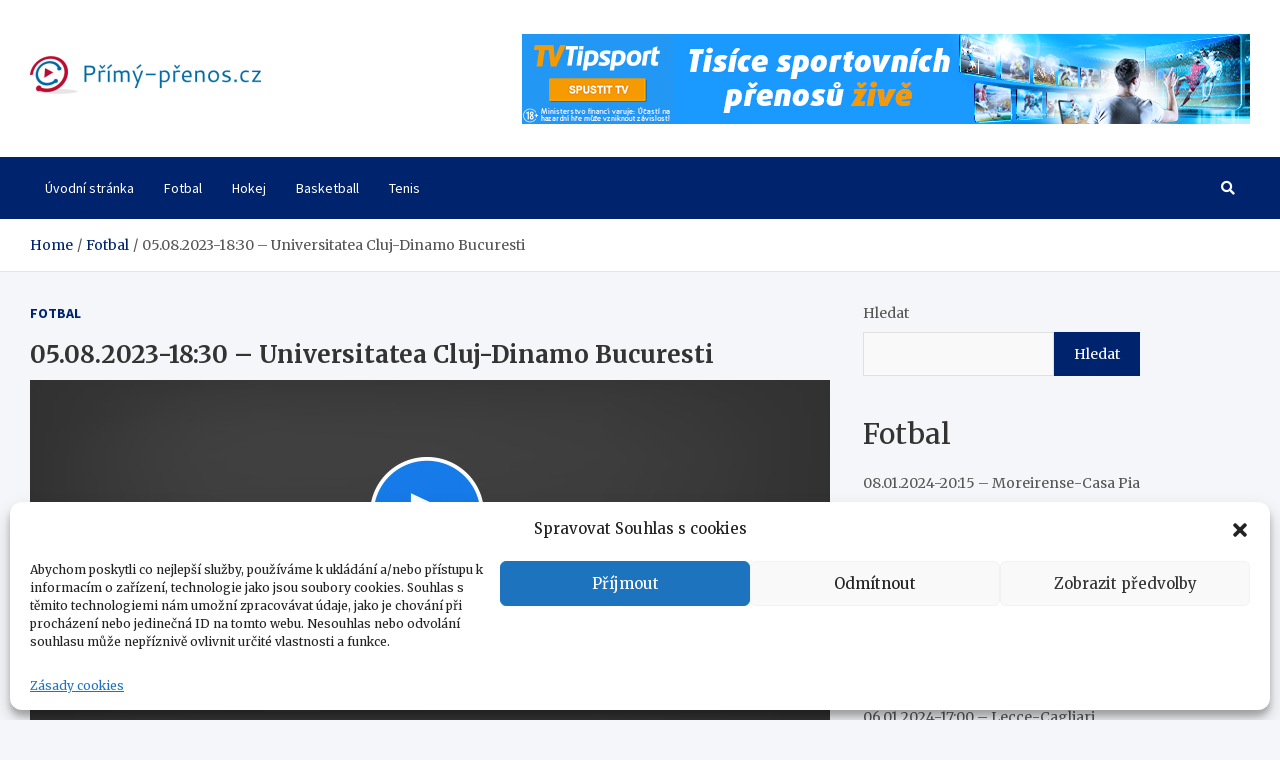

--- FILE ---
content_type: text/javascript;charset=UTF-8
request_url: https://ban.tipsport.cz/c/textA.php?pl=73844
body_size: 424
content:
(function() {
  var htmlkod = '<a href="https://www.tipsport.cz/PartnerRedirectAction.do?pid=15842&sid=18741&bid=8653&tid=21&urlid=274" target="_top"><img src="https://ban.tipsport.cz/b/8653.jpg" alt="" title="" width="728" height="90" border="0"/></a>';
  htmlkod = htmlkod.toString();

  var elements = document.getElementsByClassName('tipAd73844');
  for(var i = 0; i < elements.length; i++) {
    elements[i].innerHTML = htmlkod;
  }
  var ad = document.getElementById('tipAd73844');
  if(ad) {
    ad.innerHTML = htmlkod;
  }
})()

--- FILE ---
content_type: text/javascript;charset=UTF-8
request_url: https://ban.tipsport.cz/c/textA.php?pl=73805
body_size: 332
content:
(function() {
  var htmlkod = '<a href="https://www.tipsport.cz/PartnerRedirectAction.do?pid=15842&sid=21722&bid=35697&tid=3161&urlid=655" target="_blank"><img src="https://ban.tipsport.cz/b/35697.jpg" alt="" title="" width="800" height="400" border="0"/></a>';
  htmlkod = htmlkod.toString();

  var elements = document.getElementsByClassName('tipAd73805');
  for(var i = 0; i < elements.length; i++) {
    elements[i].innerHTML = htmlkod;
  }
  var ad = document.getElementById('tipAd73805');
  if(ad) {
    ad.innerHTML = htmlkod;
  }
})()